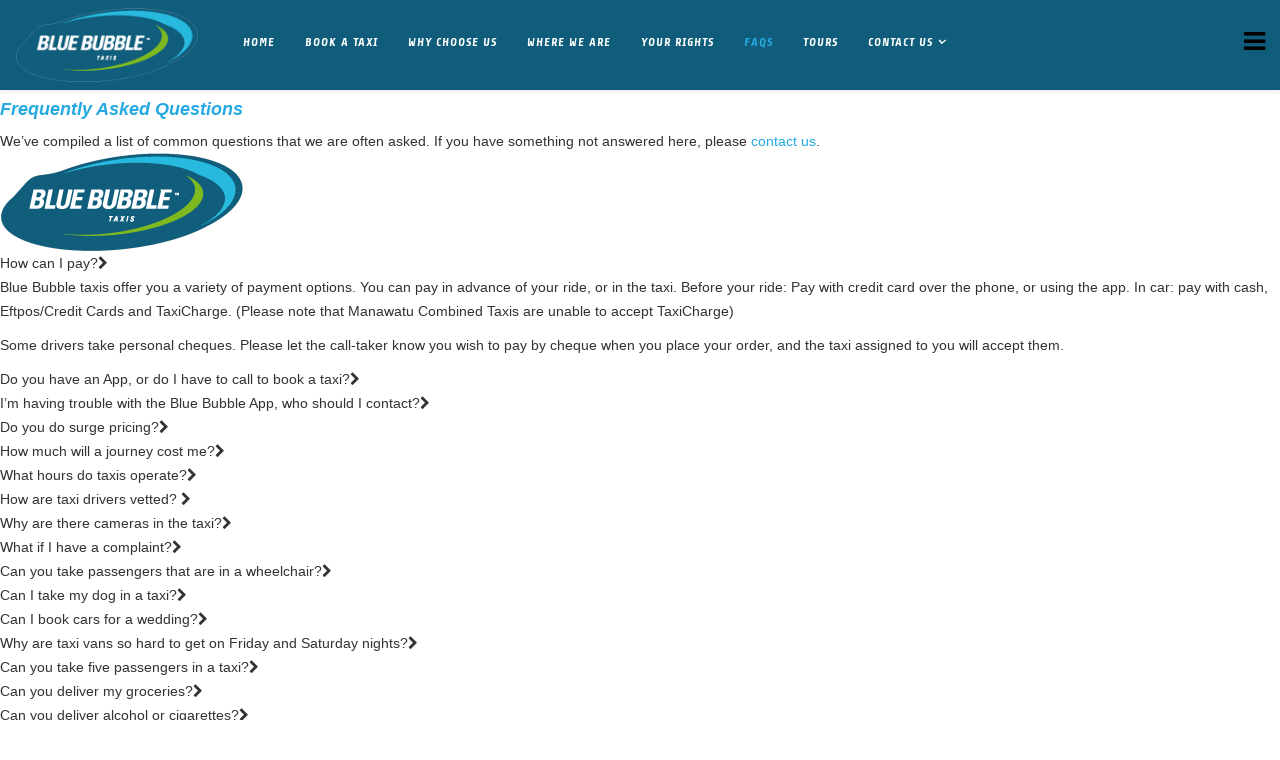

--- FILE ---
content_type: text/html; charset=utf-8
request_url: https://bluebubbletaxi.co.nz/faqs.html
body_size: 10543
content:
<!DOCTYPE html>
<html xmlns="http://www.w3.org/1999/xhtml" xml:lang="en-gb" lang="en-gb" dir="ltr">
    <head>
        <meta http-equiv="X-UA-Compatible" content="IE=edge">
        <meta name="viewport" content="width=device-width, initial-scale=1">
                <!-- head -->
        <base href="https://bluebubbletaxi.co.nz/faqs.html" />
	<meta http-equiv="content-type" content="text/html; charset=utf-8" />
	<meta name="keywords" content="Book a taxi New Zealand. 
Book a taxi Auckland.
 " />
	<meta name="description" content="Blue Bubble is New Zealand’s most trusted and largest taxi group. Available whenever you’re ready, we have over 2,000 taxis in 16 cities across New Zealand. 0800 228 294" />
	<meta name="generator" content="Joomla! - Open Source Content Management" />
	<title>FAQS</title>
	<link href="/images/images/logo_mob.png" rel="shortcut icon" type="image/vnd.microsoft.icon" />
	<link href="https://bluebubbletaxi.co.nz/faqs.html" rel="canonical" />
	<link href="/components/com_sppagebuilder/assets/css/font-awesome.min.css" rel="stylesheet" type="text/css" />
	<link href="/components/com_sppagebuilder/assets/css/animate.min.css" rel="stylesheet" type="text/css" />
	<link href="/components/com_sppagebuilder/assets/css/sppagebuilder.css" rel="stylesheet" type="text/css" />
	<link href="/components/com_sppagebuilder/assets/css/sppagecontainer.css" rel="stylesheet" type="text/css" />
	<link href="/components/com_sppagebuilder/assets/css/magnific-popup.css" rel="stylesheet" type="text/css" />
	<link href="/plugins/system/jce/css/content.css?5d15fb730a4d01a9c95f4ac0b99c5896" rel="stylesheet" type="text/css" />
	<link href="//fonts.googleapis.com/css?family=Share:regular,italic,700,700italic&amp;subset=latin" rel="stylesheet" type="text/css" />
	<link href="//fonts.googleapis.com/css?family=Crafty+Girls:regular&amp;subset=latin" rel="stylesheet" type="text/css" />
	<link href="/templates/shaper_helix3/css/bootstrap.min.css" rel="stylesheet" type="text/css" />
	<link href="/templates/shaper_helix3/css/font-awesome.min.css" rel="stylesheet" type="text/css" />
	<link href="/templates/shaper_helix3/css/legacy.css" rel="stylesheet" type="text/css" />
	<link href="/templates/shaper_helix3/css/template.css" rel="stylesheet" type="text/css" />
	<link href="/templates/shaper_helix3/css/presets/preset1.css" rel="stylesheet" type="text/css" class="preset" />
	<link href="/templates/shaper_helix3/css/custom.css" rel="stylesheet" type="text/css" />
	<link href="/plugins/system/helix3/assets/css/pagebuilder.css" rel="stylesheet" type="text/css" />
	<link href="/templates/shaper_helix3/css/frontend-edit.css" rel="stylesheet" type="text/css" />
	<style type="text/css">
.sp-page-builder .page-content #section-id-1634714680{margin:auto;}h4{font-family:Share, sans-serif; font-weight:700italic; }h7 {
color:  #7DB920;
font-weight: bold;
}{font-family:Crafty Girls, sans-serif; font-size:12px; font-weight:normal; }@font-face {
	font-family: 'Conv_Univers-CondensedBoldOblique';
	src: url('/templates/shaper_helix3/fonts/Univers-CondensedBoldOblique.eot');
	src: local('☺'), url('/templates/shaper_helix3/fonts/Univers-CondensedBoldOblique.woff') format('woff'), url('/templates/shaper_helix3/fonts/Univers-CondensedBoldOblique.ttf') format('truetype'), url('/templates/shaper_helix3/fonts/Univers-CondensedBoldOblique.svg') format('svg');
	font-weight: normal;
	font-style: normal;
}

.row {
margin-left: 0px;
margin-right: 0px;
}

.col-sm-12 {
padding-left: 0px;
padding-right: 0px
}

.sppb-row {
margin-left: 0px;
margin-right: 0px;
}

.sppb-item.sppb-item-has-bg > img {
margin: 0 auto;
width: auto;
}

body {
font-family: Arial, Helvetica, sans-serif;
font-weight: 300;
}

.offcanvas-menu .offcanvas-inner .sp-module ul > li ul {
   display: block;
}

#offcanvas-toggler > i {
font-size: 25px;
}


.sp-megamenu-wrapper ul {
font-family: Share, sans-serif;
font-stretch: extra-condensed;
font-weight: 700;
font-style: italic;
float: left;
}



.sp-megamenu-parent > li > a {
color: #ffffff; 
}

.sp-megamenu-parent .sp-dropdown .sp-dropdown-inner {
    background: #105d7b;
    padding: 0px;
}

.sp-megamenu-parent .sp-dropdown .sp-dropdown-items {
    background: #105d7b;
}

.sp-megamenu-parent .sp-dropdown li.sp-menu-item > a {
   color: #fff;
}

.nav {
font-family: Kanit, sans-serif;
font-stretch: extra-condensed;
font-weight: 700;
font-style: italic;

}

.sp-megamenu-parent > li > a {
  line-height: 85px;
}

.logo h1 {
color: #ffffff;
}





h1 {
font-family: Kanit, sans-serif;
font-stretch: extra-condensed;
font-weight: 700;
font-style: italic;

}

h2 {
font-family: Kanit, sans-serif;
font-stretch: extra-condensed;
font-weight: 700;
font-style: italic;

}

h3 {
font-family: Kanit, sans-serif;
font-stretch: extra-condensed;
font-weight: 700;
font-style: italic;

}

h4 {
font-family: Kanit, sans-serif;
font-stretch: extra-condensed;
color: #26aae1;
font-style: italic;
font-weight: 700;

}


h5 {
font-family: Kanit, sans-serif;
font-stretch: extra-condensed;
font-weight: 700;
font-style: italic;

}






.fa-asterisk-custom {
    font-variant: super;
    font-size: 12px;
    color: red;
}

.div-circle {
    border: 15px;
    border-color: #EdEdEd;
    font-size: 74px;
    border-style: solid;
    color: #26aae1;
    height:120px;
    width:120px;
    overflow:hidden;
    border-radius:50%;
    padding-top: 30px;
    margin: auto;
}

@media (min-width: 480px) {
.custom_wrapper {
  padding: 30px 30px 30px 30px;
  height: 90vh;
  }
}

@media screen and (max-width: 600px)  {
.nomobile {
        display: none !important;;
  }
}

@media screen and (max-width: 1200px)  {
.notablet {
        display: none !important;;
  }
}

.custom_button {
font-family: Kanit, sans-serif;
font-stretch: extra-condensed;
font-weight: 700;
font-style: italic;
padding: 15px;
font-size: 26 px;
background-color: #80bd01;
border-color: #80bd01;
}

.fa-custom {
font-size: 54px;
color: white;
padding: 10px;
}

.vh-70 {
    height: 70vh;
}


.popup {
    background: rgb(255,255,255,0.9);
    padding: 100%;
    position: fixed;
    top: 50%;
    left: 50%;
    -webkit-transform: translate(-50%, -50%);
    transform: translate(-50%, -50%);
    z-index: 1000;
}

.popup h3 {
    width: 300px;
    text-align: center;
}  


@keyframes blink {
    /**
     * At the start of the animation the dot
     * has an opacity of .2
     */
    0% {
      opacity: .2;
    }
    /**
     * At 20% the dot is fully visible and
     * then fades out slowly
     */
    20% {
      opacity: 1;
    }
    /**
     * Until it reaches an opacity of .2 and
     * the animation can start again
     */
    100% {
      opacity: .2;
    }
}

.pleasewait span {
    /**
     * Use the blink animation, which is defined above
     */
    animation-name: blink;
    /**
     * The animation should take 1.4 seconds
     */
    animation-duration: 1.4s;
    /**
     * It will repeat itself forever
     */
    animation-iteration-count: infinite;
    /**
     * This makes sure that the starting style (opacity: .2)
     * of the animation is applied before the animation starts.
     * Otherwise we would see a short flash or would have
     * to set the default styling of the dots to the same
     * as the animation. Same applies for the ending styles.
     */
    animation-fill-mode: both;
}

.pleasewait span:nth-child(2) {
    /**
     * Starts the animation of the third dot
     * with a delay of .2s, otherwise all dots
     * would animate at the same time
     */
    animation-delay: .2s;
}

.pleasewait span:nth-child(3) {
    /**
     * Starts the animation of the third dot
     * with a delay of .4s, otherwise all dots
     * would animate at the same time
     */
    animation-delay: .4s;
}





.avatar {
    max-width: 60px !important;
    object-fit: cover;
    border-radius: 50%;
    width: 60px;
    height: 60px;
    float: left;
    
}

.author-stars {
    margin-bottom: 5px;
    margin-top: 0;
    text-align: left;
    color: orange;   

}

.author-info {
	padding-left: 15px;
	float:left;
}

.fb-icon {
	float: right;
	height: 25px;

}

.review-body {
padding-top:30px; font-style:italic;
}

.review-blockquote{
  font-size: 1.4em;
  width:75%;
  margin:50px auto;

  font-style:italic;
  color: #555555;
  padding:1.2em 30px 1.2em 75px;
  line-height:1.6;
  position: relative;
}

.review-blockquote::before{
  font-family:Arial;
  content: "\201C";
  color:#4267b2;
  font-size:4em;
  position: absolute;
  left: 10px;
  top:-10px;
}

.review-blockquote::after{
  content: '';
}

.review-blockquote span{
  display:block;
  color:#333333;
  font-style: normal;
  font-weight: bold;
  margin-top:1em;
}


.sppb-carousel-indicators li {
       border: 1px solid #26aae1;
}

.sppb-carousel-indicators .active {
     background-color: #26aae1;
}

.sppb-carousel-indicators {
    bottom: -30px;
}

.sppb-carousel-control.right {
background: none;
color: #26aae1;
}
.sppb-carousel-control.left {
background: none;
color: #26aae1;
}

.sppb-carousel-inner>.sppb-item {
padding: 0px;
}
#sp-header{ background-color:#105d7b; }#sp-main-body a:hover{color:#26aae1;}#sp-footer{ background-color:#105d7b; }
	</style>
	<script type="application/json" class="joomla-script-options new">{"csrf.token":"48746643bb624b2e73ebd5e7ba305546","system.paths":{"root":"","base":""},"joomla.jtext":{"COM_SPPAGEBUILDER_FRONTEND_EDITOR":"Frontend Editor","COM_SPPAGEBUILDER_PREVIEW":"Preview","COM_SPPAGEBUILDER_APPLY":"Apply","COM_SPPAGEBUILDER_CANCEL":"Cancel","COM_SPPAGEBUILDER_MEDIA_MANAGER":"Media Manager","COM_SPPAGEBUILDER_MEDIA_MANAGER_UPLOAD_FILES":"Upload Files","COM_SPPAGEBUILDER_MEDIA_MANAGER_CLOSE":"Close Modal","COM_SPPAGEBUILDER_MEDIA_MANAGER_INSERT":"Insert","COM_SPPAGEBUILDER_MEDIA_MANAGER_SEARCH":"Search","COM_SPPAGEBUILDER_MEDIA_MANAGER_CANCEL":"Cancel","COM_SPPAGEBUILDER_MEDIA_MANAGER_DELETE":"Delete","COM_SPPAGEBUILDER_MEDIA_MANAGER_CONFIRM_DELETE":"You are about to permanently delete this item. 'Cancel' to stop, 'OK' to delete.","COM_SPPAGEBUILDER_MEDIA_MANAGER_LOAD_MORE":"Load More","COM_SPPAGEBUILDER_MEDIA_MANAGER_UNSUPPORTED_FORMAT":"File format not supported.","COM_SPPAGEBUILDER_MEDIA_MANAGER_BROWSE_MEDIA":"Browse Media","COM_SPPAGEBUILDER_MEDIA_MANAGER_BROWSE_FOLDERS":"Browse Folders","COM_SPPAGEBUILDER_MEDIA_MANAGER_CREATE_FOLDER":"New Folder","COM_SPPAGEBUILDER_ADDON_ICON_SELECT":"Select Icon","COM_SPPAGEBUILDER_MEDIA_MANAGER_ENTER_DIRECTORY_NAME":"Please enter the name of the directory which should be created.","COM_SPPAGEBUILDER_MEDIA_MANAGER_MEDIA_UPLOADING":"Uploading","COM_SPPAGEBUILDER_MEDIA_MANAGER_UPLOAD_FAILED":"Upload Failed","COM_SPPAGEBUILDER_MEDIA_MANAGER_MEDIA_LARGE":"This file is too large to upload.","COM_SPPAGEBUILDER_MEDIA_MANAGER_FILE_NOT_SUPPORTED":"File not supported","COM_SPPAGEBUILDER_ROW_OPTIONS":"Row Options","COM_SPPAGEBUILDER_ADD_NEW_ROW":"Add New Row","COM_SPPAGEBUILDER_DUPLICATE_ROW":"Duplicate row","COM_SPPAGEBUILDER_DISABLE_ROW":"Disable Row","COM_SPPAGEBUILDER_ENABLE_ROW":"Enable Row","COM_SPPAGEBUILDER_COPY_ROW":"Copy Row","COM_SPPAGEBUILDER_ROW_COPIED":"Copied","COM_SPPAGEBUILDER_PASTE_ROW":"Paste Row","COM_SPPAGEBUILDER_DELETE_ROW":"Delete Row","COM_SPPAGEBUILDER_ROW_TOGGLE":"Toggle Row","COM_SPPAGEBUILDER_DELETE_ROW_CONFIRMATION":"Do you really want to delete this row?","COM_SPPAGEBUILDER_ROW_COLUMNS_MANAGEMENT":"Add\/Manage Columns","COM_SPPAGEBUILDER_ROW_COLUMNS_CUSTOM":"Custom","COM_SPPAGEBUILDER_ROW_COLUMNS_GENERATE":"Generate","COM_SPPAGEBUILDER_IMPORT_PAGE":"Import","COM_SPPAGEBUILDER_IMPORT_PAGE_ALT":"Import","COM_SPPAGEBUILDER_EXPORT_PAGE":"Export","COM_SPPAGEBUILDER_PAGE_TEMPLATES":"Page Templates","COM_SPPAGEBUILDER_UNDO":"Undo","COM_SPPAGEBUILDER_REDO":"Redo","COM_SPPAGEBUILDER_SAVE":"Save","COM_SPPAGEBUILDER_SAVE_ROW":"Save Row","COM_SPPAGEBUILDER_ROW_COLUMNS_OPTIONS":"Column Options","COM_SPPAGEBUILDER_DELETE_COLUMN":"Delete Column","COM_SPPAGEBUILDER_ADD_NEW_ADDON":"Add New Addon","COM_SPPAGEBUILDER_ADDON":"Addon","COM_SPPAGEBUILDER_DELETE_ADDON":"Delete Addon","COM_SPPAGEBUILDER_DUPLICATE_ADDON":"Clone Addon","COM_SPPAGEBUILDER_EDIT_ADDON":"Edit Addon","COM_SPPAGEBUILDER_ADDONS_LIST":"Addons List","COM_SPPAGEBUILDER_ALL":"All","COM_SPPAGEBUILDER_MODAL_CLOSE":"Close Modal","COM_SPPAGEBUILDER_DISABLE_COLUMN":"Disable Column","COM_SPPAGEBUILDER_ENABLE_COLUMN":"Enable Column","COM_SPPAGEBUILDER_YES":"Yes","COM_SPPAGEBUILDER_NO":"No","COM_SPPAGEBUILDER_PAGE_TEMPLATES_LIST":"Template List","COM_SPPAGEBUILDER_PAGE_TEMPLATE_LOAD":"Import","COM_SPPAGEBUILDER_ENABLE_ADDON":"Enable Addon","COM_SPPAGEBUILDER_DISABLE_ADDON":"Disable Addon","COM_SPPAGEBUILDER_ADDON_PARENT_COLUMN":"Parent Column","COM_SPPAGEBUILDER_ADD_NEW_INNER_ROW":"Add Inner Row","COM_SPPAGEBUILDER_MOVE_COLUMN":"Move Column","COM_SPPAGEBUILDER_DAY":"Day","COM_SPPAGEBUILDER_DAYS":"Days","COM_SPPAGEBUILDER_HOUR":"Hour","COM_SPPAGEBUILDER_HOURS":"Hours","COM_SPPAGEBUILDER_MINUTE":"Minute","COM_SPPAGEBUILDER_MINUTES":"Minutes","COM_SPPAGEBUILDER_SECOND":"Second","COM_SPPAGEBUILDER_SECONDS":"Seconds","COM_SPPAGEBUILDER_ADDON_OPTIN_FORM_SUBCSCRIBE":"Subscribe","COM_SPPAGEBUILDER_ADDON_AJAX_CONTACT_NAME":"Name","COM_SPPAGEBUILDER_ADDON_AJAX_CONTACT_EMAIL":"Email"}}</script>
	<script src="/media/system/js/core.js?5d15fb730a4d01a9c95f4ac0b99c5896" type="8c4fd61aea14a2c83c455be9-text/javascript"></script>
	<script src="/media/jui/js/jquery.min.js?5d15fb730a4d01a9c95f4ac0b99c5896" type="8c4fd61aea14a2c83c455be9-text/javascript"></script>
	<script src="/media/jui/js/jquery-noconflict.js?5d15fb730a4d01a9c95f4ac0b99c5896" type="8c4fd61aea14a2c83c455be9-text/javascript"></script>
	<script src="/media/jui/js/jquery-migrate.min.js?5d15fb730a4d01a9c95f4ac0b99c5896" type="8c4fd61aea14a2c83c455be9-text/javascript"></script>
	<script src="/components/com_sppagebuilder/assets/js/sppagebuilder.js" type="8c4fd61aea14a2c83c455be9-text/javascript"></script>
	<script src="/components/com_sppagebuilder/assets/js/jquery.magnific-popup.min.js" type="8c4fd61aea14a2c83c455be9-text/javascript"></script>
	<script src="/templates/shaper_helix3/js/bootstrap.min.js" type="8c4fd61aea14a2c83c455be9-text/javascript"></script>
	<script src="/templates/shaper_helix3/js/jquery.sticky.js" type="8c4fd61aea14a2c83c455be9-text/javascript"></script>
	<script src="/templates/shaper_helix3/js/main.js" type="8c4fd61aea14a2c83c455be9-text/javascript"></script>
	<script src="/templates/shaper_helix3/js/frontend-edit.js" type="8c4fd61aea14a2c83c455be9-text/javascript"></script>
	<script type="8c4fd61aea14a2c83c455be9-text/javascript">

var sp_preloader = '0';

var sp_gotop = '1';

var sp_offanimation = 'default';

	</script>
	<meta content="FAQS" property="og:title" />
	<meta content="website" property="og:type"/>
	<meta content="https://bluebubbletaxi.co.nz/faqs.html" property="og:url" />

        <!-- Global site tag (gtag.js) - Google Analytics -->
<script async src="https://www.googletagmanager.com/gtag/js?id=UA-70074316-1" type="8c4fd61aea14a2c83c455be9-text/javascript"></script>
<script type="8c4fd61aea14a2c83c455be9-text/javascript">
  window.dataLayer = window.dataLayer || [];
  function gtag(){dataLayer.push(arguments);}
  gtag('js', new Date());

  gtag('config', 'UA-70074316-1');
</script>

<meta http-equiv="X-UA-Compatible" content="IE=edge">

<!--[if lt IE 9]>
  <script src="http://cdnjs.cloudflare.com/ajax/libs/html5shiv/3.7.2/html5shiv.min.js"></script>
<![endif]-->

<link rel="stylesheet" type="text/css" href="/css/jquery.datetimepicker.css"/ >
<script type="8c4fd61aea14a2c83c455be9-text/javascript" src="/js/jquery.js"></script>
<script type="8c4fd61aea14a2c83c455be9-text/javascript" src="/js/jquery.datetimepicker.full.min.js"></script>
<script type="8c4fd61aea14a2c83c455be9-text/javascript">
                jQuery('#datetimepicker').datetimepicker();
</script>

<meta name="google-site-verification" content="GENpAYMSUU2FvPgKJ-aCJKBRmEuAl5y46_AfaLsCvZ8" />

<!-- Google Tag Manager -->
<script type="8c4fd61aea14a2c83c455be9-text/javascript">(function(w,d,s,l,i){w[l]=w[l]||[];w[l].push({'gtm.start':
new Date().getTime(),event:'gtm.js'});var f=d.getElementsByTagName(s)[0],
j=d.createElement(s),dl=l!='dataLayer'?'&l='+l:'';j.async=true;j.src=
'https://www.googletagmanager.com/gtm.js?id='+i+dl;f.parentNode.insertBefore(j,f);
})(window,document,'script','dataLayer','GTM-WCS4K2M');</script>
<!-- End Google Tag Manager -->
    </head>

    <body class="site com-sppagebuilder view-page no-layout no-task itemid-535 en-gb ltr  layout-fluid off-canvas-menu-init">

        <div class="body-wrapper">
            <div class="body-innerwrapper">
                <header id="sp-header"><div class="row"><div id="sp-logo" class="col-xs-8 col-sm-2 col-md-2"><div class="sp-column "><div class="logo"><a href="/"><img class="sp-default-logo hidden-xs" src="/images/images/logo_bluebubbletaxi.png" alt="bluebubbletaxi"><img class="sp-retina-logo hidden-xs" src="/images/images/logo_mob.png" alt="bluebubbletaxi" width="196" height="79"><img class="sp-default-logo visible-xs" src="/images/images/logo_mob.png" alt="bluebubbletaxi"></a></div></div></div><div id="sp-menu" class="col-xs-4 col-sm-10 col-md-10"><div class="sp-column ">			<div class='sp-megamenu-wrapper'>
				<a id="offcanvas-toggler" href="#" aria-label="Helix Megamenu Options"><i class="fa fa-bars" aria-hidden="true" title="Helix Megamenu Options"></i></a>
				<ul class="sp-megamenu-parent menu-fade hidden-sm hidden-xs"><li class="sp-menu-item hidden-md"><a  href="/"  >Home</a></li><li class="sp-menu-item"><a  href="/book-a-taxi.html"  >BOOK A TAXI</a></li><li class="sp-menu-item hidden-md"><a  href="/why-choose-us.html"  >WHY CHOOSE US</a></li><li class="sp-menu-item hidden-md"><a  href="/where-we-are.html"  >WHERE WE ARE</a></li><li class="sp-menu-item hidden-md"><a  href="/yourrights.html"  >YOUR RIGHTS</a></li><li class="sp-menu-item hidden-md current-item active"><a  href="/faqs.html"  >FAQS</a></li><li class="sp-menu-item hidden-md"><a  href="/tours-top.html"  >Tours</a></li><li class="sp-menu-item sp-has-child"><a  href="#"  >CONTACT US</a><div class="sp-dropdown sp-dropdown-main sp-menu-right" style="width: 240px;"><div class="sp-dropdown-inner"><ul class="sp-dropdown-items"><li class="sp-menu-item hidden-md"><a  href="/contact-us-menu/contact-us.html"  >GENERAL QUERY</a></li><li class="sp-menu-item hidden-md"><a  href="/contact-us-menu/careers.html"  >CAREERS</a></li><li class="sp-menu-item"><a  href="/contact-us-menu/feedback.html"  >CUSTOMER FEEDBACK</a></li><li class="sp-menu-item hidden-md"><a  href="/contact-us-menu/lost-property.html"  >LOST PROPERTY</a></li></ul></div></div></li></ul>			</div>
		</div></div></div></header><section id="sp-main-body"><div class="row"><div id="sp-component" class="col-sm-12 col-md-12"><div class="sp-column "><div id="system-message-container">
	</div>

<div id="sp-page-builder" class="sp-page-builder  page-11">

	
	<div class="page-content">
				<section id="section-id-1634714680" class="sppb-section " ><div class="sppb-row-container"><div class="sppb-row"><div class="sppb-col-sm-8"><div id="column-id-1634714681" class="sppb-column  sppb-wow fadeIn" ><div class="sppb-column-addons"><div id="sppb-addon-1634714682" class="clearfix" ><div class="sppb-addon sppb-addon-text-block 0 sppb-text-left "><h4 class="sppb-addon-title">Frequently Asked Questions</h4><div class="sppb-addon-content">We’ve compiled a list of common questions that we are often asked. If you have something not answered here, please <a href="/contact-us" target="_blank">contact us</a>.</div></div></div></div></div></div><div class="sppb-col-sm-4"><div id="column-id-1634714683" class="sppb-column  sppb-wow fadeIn"  data-sppb-wow-duration="300ms"><div class="sppb-column-addons"><div id="sppb-addon-1634714684" class="clearfix" ><div class="sppb-addon sppb-addon-single-image sppb-text-center "><div class="sppb-addon-content"><div class="sppb-addon-single-image-container"><img class="sppb-img-responsive" src="/images/images/logo.png" alt="logo.png" title=""></div></div></div></div></div></div></div></div></div></section><section id="section-id-1634714685" class="sppb-section " ><div class="sppb-row-container"><div class="sppb-row"><div class="sppb-col-sm-12 "><div id="column-id-1634714686" class="sppb-column  sppb-wow zoomIn" ><div class="sppb-column-addons"><div id="sppb-addon-1634714687" class="clearfix" ><div class="sppb-addon sppb-addon-accordion "><div class="sppb-addon-content"><div class="sppb-panel-group"><div class="sppb-panel sppb-panel-success"><div class="sppb-panel-heading active "><span class="sppb-panel-title">How can I pay?</span><span class="sppb-toggle-direction"><i class="fa fa-chevron-right"></i></span></div><div class="sppb-panel-collapse"><div class="sppb-panel-body"><div id="sppb-addon-1634714681121" class="clearfix" ><div class="sppb-addon sppb-addon-text-block 0  "><div class="sppb-addon-content"><p>Blue Bubble taxis offer you a variety of payment options. You can pay in advance of your ride, or in the taxi. Before your ride: Pay with credit card over the phone, or using the app. In car: pay with cash, Eftpos/Credit Cards and TaxiCharge. (Please note that Manawatu Combined Taxis are unable to accept TaxiCharge)</p>
<p>Some drivers take personal cheques. Please let the call-taker know you wish to pay by cheque when you place your order, and the taxi assigned to you will accept them.</p></div></div></div></div></div></div><div class="sppb-panel sppb-panel-success"><div class="sppb-panel-heading "><span class="sppb-panel-title">Do you have an App, or do I have to call to book a taxi?</span><span class="sppb-toggle-direction"><i class="fa fa-chevron-right"></i></span></div><div class="sppb-panel-collapse" style="display: none;"><div class="sppb-panel-body"><p>Yes we do have an app. Our app is available on Apple and Android devices. <a href="http://bbapp.co.nz/" target="_blank">Download the app</a>. But you can also call us if that&rsquo;s more convenient for you.</p></div></div></div><div class="sppb-panel sppb-panel-success"><div class="sppb-panel-heading "><span class="sppb-panel-title">I’m having trouble with the Blue Bubble App, who should I contact?</span><span class="sppb-toggle-direction"><i class="fa fa-chevron-right"></i></span></div><div class="sppb-panel-collapse" style="display: none;"><div class="sppb-panel-body"><p>Any troubles with the app please contact us. We are continuously looking at ways to improve the app, so all feedback is appreciated.</p></div></div></div><div class="sppb-panel sppb-panel-success"><div class="sppb-panel-heading "><span class="sppb-panel-title">Do you do surge pricing?</span><span class="sppb-toggle-direction"><i class="fa fa-chevron-right"></i></span></div><div class="sppb-panel-collapse" style="display: none;"><div class="sppb-panel-body"><p>Our fares do not go up and down depending on the time of the day or how busy we are. It is important to us that you have certainty that our fares will not differ without notice. We display our fare schedule in every taxi. Also, you can ask your driver about our standard pricing.</p></div></div></div><div class="sppb-panel sppb-panel-success"><div class="sppb-panel-heading "><span class="sppb-panel-title">How much will a journey cost me?</span><span class="sppb-toggle-direction"><i class="fa fa-chevron-right"></i></span></div><div class="sppb-panel-collapse" style="display: none;"><div class="sppb-panel-body"><p>Each company has their own fare schedule. In each of our taxis, on display there is a fare schedule. Your driver will be able to provide fare information when asked.</p></div></div></div><div class="sppb-panel sppb-panel-success"><div class="sppb-panel-heading "><span class="sppb-panel-title">What hours do taxis operate?</span><span class="sppb-toggle-direction"><i class="fa fa-chevron-right"></i></span></div><div class="sppb-panel-collapse" style="display: none;"><div class="sppb-panel-body"><p>You can order a Blue Bubble taxi any time of the day or night. Our taxis operate 24/7.</p></div></div></div><div class="sppb-panel sppb-panel-success"><div class="sppb-panel-heading "><span class="sppb-panel-title">How are taxi drivers vetted? </span><span class="sppb-toggle-direction"><i class="fa fa-chevron-right"></i></span></div><div class="sppb-panel-collapse" style="display: none;"><div class="sppb-panel-body"><p>We understand that our drivers must be trustworthy, as they are often carrying vulnerable passengers. Our current process and controls that surround the vetting of prospective drivers is very thorough and includes police checks. See <a href="http://www.bluebubbletaxi.co.nz/10-your-rights" target="_blank">Your Rights</a>, for more information on our processes.</p>
We strongly support the retention of this process and the controls that surround the vetting of prospective drivers. Have a look at the <a href="https://www.nzta.govt.nz/driver-licences/getting-an-endorsement/fit-and-proper-person-check/" target="_blank">NZTA website</a> for more information.</div></div></div><div class="sppb-panel sppb-panel-success"><div class="sppb-panel-heading "><span class="sppb-panel-title">Why are there cameras in the taxi?</span><span class="sppb-toggle-direction"><i class="fa fa-chevron-right"></i></span></div><div class="sppb-panel-collapse" style="display: none;"><div class="sppb-panel-body"><p>We believe cameras installed in taxis save lives. All of our taxis are fitted with cameras to keep you and our drivers safer. There are many independent reports that support the effectiveness of security cameras at reducing driver fatalities, moderating public behaviour, and reducing incidents of assaults on passengers.</p>
<p>There is currently a review in progress for the requirements of Small Passenger Services. Please see the <a href="http://www.transport.govt.nz/land/small-passenger-services-review/" target="_blank">Ministry of Transport&rsquo;s website</a>&nbsp;for more information.</p></div></div></div><div class="sppb-panel sppb-panel-success"><div class="sppb-panel-heading "><span class="sppb-panel-title">What if I have a complaint?</span><span class="sppb-toggle-direction"><i class="fa fa-chevron-right"></i></span></div><div class="sppb-panel-collapse" style="display: none;"><div class="sppb-panel-body"><p>All Blue Bubble taxi drivers strive to give you the best possible experience while in one of their vehicles. But, if you do need to make a complaint please contact the taxi company you used in the first instance.</p>
<p>To assist in the investigation of the complaint, please provide the Taxi Fleet number or vehicle registration, the name on drivers ID card, the date and time of trip, the pickup and drop off location or location of incident.</p>
<p>Complaints can be investigated without this information, but can often result in us being unable to identify the driver/vehicle. Complaints made to a Blue Bubble Taxi Company will be acknowledged by the next working day. Passengers are also able to make a complaint to the NZTA.</p>
<p>If the matter is serious, or concerns criminal activity, please contact the New Zealand Police immediately.</p></div></div></div><div class="sppb-panel sppb-panel-success"><div class="sppb-panel-heading "><span class="sppb-panel-title">Can you take passengers that are in a wheelchair?</span><span class="sppb-toggle-direction"><i class="fa fa-chevron-right"></i></span></div><div class="sppb-panel-collapse" style="display: none;"><div class="sppb-panel-body"><p>Yes, we cater to everyone in our community. We have total Mobility (Wheelchair) Vehicles. Please call your local taxi company to enquire and book.</p></div></div></div><div class="sppb-panel sppb-panel-success"><div class="sppb-panel-heading "><span class="sppb-panel-title">Can I take my dog in a taxi?</span><span class="sppb-toggle-direction"><i class="fa fa-chevron-right"></i></span></div><div class="sppb-panel-collapse" style="display: none;"><div class="sppb-panel-body"><div id="sppb-addon-1706606144363" class="clearfix" ><div class="sppb-addon sppb-addon-text-block 0  "><div class="sppb-addon-content"><p>Our taxi drivers will accept into their car a Disability Assist dog. Some drivers will take other animals in their car, but please check in advance of the ride.</p></div></div></div></div></div></div><div class="sppb-panel sppb-panel-success"><div class="sppb-panel-heading "><span class="sppb-panel-title">Can I book cars for a wedding?</span><span class="sppb-toggle-direction"><i class="fa fa-chevron-right"></i></span></div><div class="sppb-panel-collapse" style="display: none;"><div class="sppb-panel-body"><p>We can provide vehicles for weddings and special events. We can arrange our cars dressed or undressed for weddings.</p></div></div></div><div class="sppb-panel sppb-panel-success"><div class="sppb-panel-heading "><span class="sppb-panel-title">Why are taxi vans so hard to get on Friday and Saturday nights?</span><span class="sppb-toggle-direction"><i class="fa fa-chevron-right"></i></span></div><div class="sppb-panel-collapse" style="display: none;"><div class="sppb-panel-body"><p>Unfortunately, we only have limited numbers of taxi vans, most of which do double duty as total mobility (wheelchair) vehicles. We do have shuttles available for hire as well. Please ring and arrange your van or shuttle at least 24 hours in advance when possible.</p></div></div></div><div class="sppb-panel sppb-panel-success"><div class="sppb-panel-heading "><span class="sppb-panel-title">Can you take five passengers in a taxi?</span><span class="sppb-toggle-direction"><i class="fa fa-chevron-right"></i></span></div><div class="sppb-panel-collapse" style="display: none;"><div class="sppb-panel-body"><p>We can only take up to four people in a car. But, we have vans or shuttles available for five people or more. Please book your van or shuttle in advance, as we cannot guarantee their availability at busy times.</p></div></div></div><div class="sppb-panel sppb-panel-success"><div class="sppb-panel-heading "><span class="sppb-panel-title">Can you deliver my groceries?</span><span class="sppb-toggle-direction"><i class="fa fa-chevron-right"></i></span></div><div class="sppb-panel-collapse" style="display: none;"><div class="sppb-panel-body"><p>We can deliver your groceries if you have paid for them in advance. However, we are unable to purchase goods for you.</p></div></div></div><div class="sppb-panel sppb-panel-success"><div class="sppb-panel-heading "><span class="sppb-panel-title">Can you deliver alcohol or cigarettes?</span><span class="sppb-toggle-direction"><i class="fa fa-chevron-right"></i></span></div><div class="sppb-panel-collapse" style="display: none;"><div class="sppb-panel-body"><p>We cannot deliver alcohol or cigarettes to you. It is illegal to buy alcohol then sell it on to you without the proper license. Even if the alcohol has been paid for by you, we cannot know that it is not destined for a minor.&nbsp; The same applies to cigarettes.</p></div></div></div><div class="sppb-panel sppb-panel-success"><div class="sppb-panel-heading "><span class="sppb-panel-title">Why is my pre-ordered taxi late?</span><span class="sppb-toggle-direction"><i class="fa fa-chevron-right"></i></span></div><div class="sppb-panel-collapse" style="display: none;"><div class="sppb-panel-body"><p>When you pre-order a taxi, this gives you priority. It is rare that your taxi will be late, however there may be times, due to a number of different reasons that are out of our control, your taxi is late. Please call us on&nbsp;<a href="tel:0800 228 284">0800 228 294</a>&nbsp;to enquire about the whereabouts of your taxi.</p></div></div></div><div class="sppb-panel sppb-panel-success"><div class="sppb-panel-heading "><span class="sppb-panel-title">Can I order a taxi van to help me move flat?</span><span class="sppb-toggle-direction"><i class="fa fa-chevron-right"></i></span></div><div class="sppb-panel-collapse" style="display: none;"><div class="sppb-panel-body"><p>Unfortunately a taxi van driver cannot help you move flat. But, you can order a van to transport yourself and your belongings.</p></div></div></div><div class="sppb-panel sppb-panel-success"><div class="sppb-panel-heading "><span class="sppb-panel-title">Will the driver knock on my door when he/she arrives?</span><span class="sppb-toggle-direction"><i class="fa fa-chevron-right"></i></span></div><div class="sppb-panel-collapse" style="display: none;"><div class="sppb-panel-body"><p>Our drivers stay in contact with you via text message. They will alert you when they are waiting for you outside your address. To make sure you get the alerts, please make sure we have your mobile phone number if you book a taxi through our call centre.</p></div></div></div><div class="sppb-panel sppb-panel-success"><div class="sppb-panel-heading "><span class="sppb-panel-title">Can a driver refuse to take me?</span><span class="sppb-toggle-direction"><i class="fa fa-chevron-right"></i></span></div><div class="sppb-panel-collapse" style="display: none;"><div class="sppb-panel-body"><p>Taxi or shuttle drivers can refuse to take a passenger(s) if, on reasonable grounds, they consider:</p>
<ul>
<li>Their personal safety would be threatened or endangered.</li>
<li>The intending passenger is under the influence of drink or drugs.</li>
<li>The intending passenger is in a filthy condition.</li>
<li>The intending passenger is consuming food or drink.</li>
<li>The intending passenger is noisy, violent or is disturbing the public peace.</li>
<li>The intending passenger is accompanied by an animal, unless that person&rsquo;s sight is impaired and the animal is a guide dog.</li>
<li>The intending passenger owes the driver for a previous fare and refuses to pay what is owed.</li>
<li>The intending passenger does not have enough money to meet the cost of the journey (the driver has the right to ask for payment in advance).</li>
<li>The number of passengers wishing to travel exceeds the number stated on the vehicle&rsquo;s loading certificate.</li>
</ul>
<p>The driver may also terminate the journey at any time for any of the above reasons.</p></div></div></div><div class="sppb-panel sppb-panel-success"><div class="sppb-panel-heading "><span class="sppb-panel-title">I’ve left something in the taxi, where can I retrieve it?</span><span class="sppb-toggle-direction"><i class="fa fa-chevron-right"></i></span></div><div class="sppb-panel-collapse" style="display: none;"><div class="sppb-panel-body"><p>Any property found in a taxi is required to be dropped at the nearest police station within 24 hours if not claimed sooner. If you leave something in a taxi, please try and remember what taxi number and/or the driver's name (as shown on the ID card which all taxi drivers are required to display in clear view of the passenger). If you don't remember either of these details, the pickup address, time and date, and drop off point are important information in the finding of lost property. &nbsp;Contact us on&nbsp;<a href="tel:0800 228 284">0800 228 294</a> with this information and we&rsquo;ll look into this for you.</p></div></div></div><div class="sppb-panel sppb-panel-success"><div class="sppb-panel-heading "><span class="sppb-panel-title">Do you provide car seats for children?</span><span class="sppb-toggle-direction"><i class="fa fa-chevron-right"></i></span></div><div class="sppb-panel-collapse" style="display: none;"><div class="sppb-panel-body"><p>Unfortunately we do not have children&rsquo;s car seats in our vehicles. All children must be restrained appropriately. Otherwise, there is a risk of a fine. For more information, see the <a href="https://www.nzta.govt.nz" target="_blank">NZTA website</a>.</p></div></div></div><div class="sppb-panel sppb-panel-success"><div class="sppb-panel-heading "><span class="sppb-panel-title">Do you offer a Dial-A-Driver Service?</span><span class="sppb-toggle-direction"><i class="fa fa-chevron-right"></i></span></div><div class="sppb-panel-collapse" style="display: none;"><div class="sppb-panel-body"><p>We are able to offer you a Dial-A-Driver service in most places in New Zealand. If you need this service, please call your local Blue Bubble taxi company.</p></div></div></div><div class="sppb-panel sppb-panel-success"><div class="sppb-panel-heading "><span class="sppb-panel-title">Do you offer tourists tours?</span><span class="sppb-toggle-direction"><i class="fa fa-chevron-right"></i></span></div><div class="sppb-panel-collapse" style="display: none;"><div class="sppb-panel-body"><p>Yes, we offer tours for tourists. Blue Bubble Taxis are driven by local drivers with excellent local knowledge, many of whom have been driving passengers on local excursions for many years. To really get a feel for an area, in a comfortable vehicle, we can offer you a personalised itinerary. For an obligation free discussion, please <a href="http://www.bluebubbletaxi.co.nz/contact-us" target="_blank">email</a> the local Blue Bubble partner.</p></div></div></div></div></div></div></div></div></div></div></div></div></section>			</div>
</div>
</div></div></div></section><footer id="sp-footer"><div class="container"><div class="row"><div id="sp-footer1" class="col-sm-6 col-md-6"><div class="sp-column "><ul class="social-icons"><li><a target="_blank" href="https://www.facebook.com/bluebubbletaxi/?fref=ts" aria-label="facebook"><i class="fa fa-facebook"></i></a></li></ul></div></div><div id="sp-footer2" class="col-sm-6 col-md-6"><div class="sp-column "><span class="sp-copyright">© 2015 Blue Bubble Taxis. All Rights Reserved. </span></div></div></div></div></footer>            </div> <!-- /.body-innerwrapper -->
        </div> <!-- /.body-innerwrapper -->

        <!-- Off Canvas Menu -->
        <div class="offcanvas-menu">
            <a href="#" class="close-offcanvas" aria-label="Close"><i class="fa fa-remove" aria-hidden="true" title="HELIX_CLOSE_MENU"></i></a>
            <div class="offcanvas-inner">
                                  <div class="sp-module "><div class="sp-module-content"><ul class="nav menu">
<li class="item-437 hidden-md"><a href="/" > Home</a></li><li class="item-555"><a href="/book-a-taxi.html" > BOOK A TAXI</a></li><li class="item-532 hidden-md"><a href="/why-choose-us.html" > WHY CHOOSE US</a></li><li class="item-533 hidden-md"><a href="/where-we-are.html" > WHERE WE ARE</a></li><li class="item-534 hidden-md"><a href="/yourrights.html" > YOUR RIGHTS</a></li><li class="item-535 hidden-md current active"><a href="/faqs.html" > FAQS</a></li><li class="item-546 hidden-md"><a href="/tours-top.html" > Tours</a></li><li class="item-566  deeper parent">		<a  href="#"  > CONTACT US</a><span class="offcanvas-menu-toggler collapsed" data-toggle="collapse" data-target="#collapse-menu-566"><i class="open-icon fa fa-angle-down"></i><i class="close-icon fa fa-angle-up"></i></span><ul class="collapse" id="collapse-menu-566"><li class="item-522 hidden-md"><a href="/contact-us-menu/contact-us.html" > GENERAL QUERY</a></li><li class="item-521 hidden-md"><a href="/contact-us-menu/careers.html" > CAREERS</a></li><li class="item-565"><a href="/contact-us-menu/feedback.html" > CUSTOMER FEEDBACK</a></li><li class="item-523 hidden-md"><a href="/contact-us-menu/lost-property.html" > LOST PROPERTY</a></li></ul></li></ul>
</div></div>
                            </div> <!-- /.offcanvas-inner -->
        </div> <!-- /.offcanvas-menu -->

        <!-- Google Tag Manager (noscript) -->
<noscript><iframe src="https://www.googletagmanager.com/ns.html?id=GTM-WCS4K2M"
height="0" width="0" style="display:none;visibility:hidden"></iframe></noscript>
<!-- End Google Tag Manager (noscript) -->

        
        
        <!-- Preloader -->
        

        <!-- Go to top -->
                    <a href="javascript:void(0)" class="scrollup" aria-label="Go To Top">&nbsp;</a>
        
    <script src="/cdn-cgi/scripts/7d0fa10a/cloudflare-static/rocket-loader.min.js" data-cf-settings="8c4fd61aea14a2c83c455be9-|49" defer></script><script defer src="https://static.cloudflareinsights.com/beacon.min.js/vcd15cbe7772f49c399c6a5babf22c1241717689176015" integrity="sha512-ZpsOmlRQV6y907TI0dKBHq9Md29nnaEIPlkf84rnaERnq6zvWvPUqr2ft8M1aS28oN72PdrCzSjY4U6VaAw1EQ==" data-cf-beacon='{"version":"2024.11.0","token":"7fe5c1bd24534614bbf3029b3da87409","r":1,"server_timing":{"name":{"cfCacheStatus":true,"cfEdge":true,"cfExtPri":true,"cfL4":true,"cfOrigin":true,"cfSpeedBrain":true},"location_startswith":null}}' crossorigin="anonymous"></script>
</body>
</html>

--- FILE ---
content_type: text/css
request_url: https://bluebubbletaxi.co.nz/templates/shaper_helix3/css/custom.css
body_size: -143
content:
.race4life {
  margin: -15px;
}

.race4life > div:nth-child(1) > div:nth-child(1) > img:nth-child(1) {
  width: 100%;
}

.race4life-text {
  background:#00a7d7;
  color: #fff;
  
}

.race4life-text h3 {
	text-align: center;  
  	padding:20px;
}

.race4life-text > img:nth-child(1){
  position: absolute;
  right: 0;
  top: 0;
}

.race4life-text > img:nth-child(3) {
  position: absolute;
  bottom: 0px;
  right: 0px;
}

.race4life-text > div {
  padding: 120px 10px 10px;
}

@media only screen and (max-width: 990px){
  .race4life-text {
    order: -1;
    height: 50em;
    margin: 15px;
  }
}






